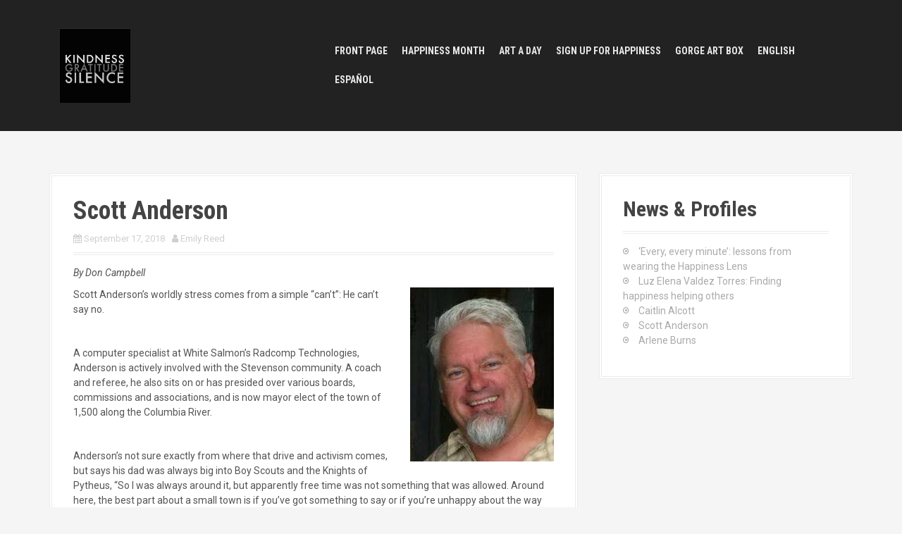

--- FILE ---
content_type: text/html; charset=UTF-8
request_url: http://www.gorgehappiness.org/en/2018/09/17/scott-anderson/
body_size: 10772
content:
<!DOCTYPE html>
<html lang="en-US">
<head>
<meta charset="UTF-8">
<meta name="viewport" content="width=device-width, initial-scale=1">
<link rel="profile" href="http://gmpg.org/xfn/11">


<title>Scott Anderson &#8211; Gorge Happiness Month</title>
<meta name='robots' content='max-image-preview:large' />
<link rel='dns-prefetch' href='//fonts.googleapis.com' />
<link rel="alternate" type="application/rss+xml" title="Gorge Happiness Month &raquo; Feed" href="http://www.gorgehappiness.org/en/feed/" />
<link rel="alternate" type="application/rss+xml" title="Gorge Happiness Month &raquo; Comments Feed" href="http://www.gorgehappiness.org/en/comments/feed/" />
<link rel="alternate" type="text/calendar" title="Gorge Happiness Month &raquo; iCal Feed" href="http://www.gorgehappiness.org/events/?ical=1" />
<link rel="alternate" title="oEmbed (JSON)" type="application/json+oembed" href="http://www.gorgehappiness.org/wp-json/oembed/1.0/embed?url=http%3A%2F%2Fwww.gorgehappiness.org%2Fen%2F2018%2F09%2F17%2Fscott-anderson%2F&#038;lang=en" />
<link rel="alternate" title="oEmbed (XML)" type="text/xml+oembed" href="http://www.gorgehappiness.org/wp-json/oembed/1.0/embed?url=http%3A%2F%2Fwww.gorgehappiness.org%2Fen%2F2018%2F09%2F17%2Fscott-anderson%2F&#038;format=xml&#038;lang=en" />
		<!-- This site uses the Google Analytics by ExactMetrics plugin v8.10.2 - Using Analytics tracking - https://www.exactmetrics.com/ -->
		<!-- Note: ExactMetrics is not currently configured on this site. The site owner needs to authenticate with Google Analytics in the ExactMetrics settings panel. -->
					<!-- No tracking code set -->
				<!-- / Google Analytics by ExactMetrics -->
		<style id='wp-img-auto-sizes-contain-inline-css' type='text/css'>
img:is([sizes=auto i],[sizes^="auto," i]){contain-intrinsic-size:3000px 1500px}
/*# sourceURL=wp-img-auto-sizes-contain-inline-css */
</style>
<link rel='stylesheet' id='moesia-bootstrap-css' href='http://www.gorgehappiness.org/wp-content/themes/moesia/css/bootstrap/bootstrap.min.css?ver=1' type='text/css' media='all' />
<style id='wp-emoji-styles-inline-css' type='text/css'>

	img.wp-smiley, img.emoji {
		display: inline !important;
		border: none !important;
		box-shadow: none !important;
		height: 1em !important;
		width: 1em !important;
		margin: 0 0.07em !important;
		vertical-align: -0.1em !important;
		background: none !important;
		padding: 0 !important;
	}
/*# sourceURL=wp-emoji-styles-inline-css */
</style>
<link rel='stylesheet' id='wp-block-library-css' href='http://www.gorgehappiness.org/wp-includes/css/dist/block-library/style.min.css?ver=6.9' type='text/css' media='all' />
<style id='global-styles-inline-css' type='text/css'>
:root{--wp--preset--aspect-ratio--square: 1;--wp--preset--aspect-ratio--4-3: 4/3;--wp--preset--aspect-ratio--3-4: 3/4;--wp--preset--aspect-ratio--3-2: 3/2;--wp--preset--aspect-ratio--2-3: 2/3;--wp--preset--aspect-ratio--16-9: 16/9;--wp--preset--aspect-ratio--9-16: 9/16;--wp--preset--color--black: #000000;--wp--preset--color--cyan-bluish-gray: #abb8c3;--wp--preset--color--white: #ffffff;--wp--preset--color--pale-pink: #f78da7;--wp--preset--color--vivid-red: #cf2e2e;--wp--preset--color--luminous-vivid-orange: #ff6900;--wp--preset--color--luminous-vivid-amber: #fcb900;--wp--preset--color--light-green-cyan: #7bdcb5;--wp--preset--color--vivid-green-cyan: #00d084;--wp--preset--color--pale-cyan-blue: #8ed1fc;--wp--preset--color--vivid-cyan-blue: #0693e3;--wp--preset--color--vivid-purple: #9b51e0;--wp--preset--gradient--vivid-cyan-blue-to-vivid-purple: linear-gradient(135deg,rgb(6,147,227) 0%,rgb(155,81,224) 100%);--wp--preset--gradient--light-green-cyan-to-vivid-green-cyan: linear-gradient(135deg,rgb(122,220,180) 0%,rgb(0,208,130) 100%);--wp--preset--gradient--luminous-vivid-amber-to-luminous-vivid-orange: linear-gradient(135deg,rgb(252,185,0) 0%,rgb(255,105,0) 100%);--wp--preset--gradient--luminous-vivid-orange-to-vivid-red: linear-gradient(135deg,rgb(255,105,0) 0%,rgb(207,46,46) 100%);--wp--preset--gradient--very-light-gray-to-cyan-bluish-gray: linear-gradient(135deg,rgb(238,238,238) 0%,rgb(169,184,195) 100%);--wp--preset--gradient--cool-to-warm-spectrum: linear-gradient(135deg,rgb(74,234,220) 0%,rgb(151,120,209) 20%,rgb(207,42,186) 40%,rgb(238,44,130) 60%,rgb(251,105,98) 80%,rgb(254,248,76) 100%);--wp--preset--gradient--blush-light-purple: linear-gradient(135deg,rgb(255,206,236) 0%,rgb(152,150,240) 100%);--wp--preset--gradient--blush-bordeaux: linear-gradient(135deg,rgb(254,205,165) 0%,rgb(254,45,45) 50%,rgb(107,0,62) 100%);--wp--preset--gradient--luminous-dusk: linear-gradient(135deg,rgb(255,203,112) 0%,rgb(199,81,192) 50%,rgb(65,88,208) 100%);--wp--preset--gradient--pale-ocean: linear-gradient(135deg,rgb(255,245,203) 0%,rgb(182,227,212) 50%,rgb(51,167,181) 100%);--wp--preset--gradient--electric-grass: linear-gradient(135deg,rgb(202,248,128) 0%,rgb(113,206,126) 100%);--wp--preset--gradient--midnight: linear-gradient(135deg,rgb(2,3,129) 0%,rgb(40,116,252) 100%);--wp--preset--font-size--small: 13px;--wp--preset--font-size--medium: 20px;--wp--preset--font-size--large: 36px;--wp--preset--font-size--x-large: 42px;--wp--preset--spacing--20: 0.44rem;--wp--preset--spacing--30: 0.67rem;--wp--preset--spacing--40: 1rem;--wp--preset--spacing--50: 1.5rem;--wp--preset--spacing--60: 2.25rem;--wp--preset--spacing--70: 3.38rem;--wp--preset--spacing--80: 5.06rem;--wp--preset--shadow--natural: 6px 6px 9px rgba(0, 0, 0, 0.2);--wp--preset--shadow--deep: 12px 12px 50px rgba(0, 0, 0, 0.4);--wp--preset--shadow--sharp: 6px 6px 0px rgba(0, 0, 0, 0.2);--wp--preset--shadow--outlined: 6px 6px 0px -3px rgb(255, 255, 255), 6px 6px rgb(0, 0, 0);--wp--preset--shadow--crisp: 6px 6px 0px rgb(0, 0, 0);}:where(.is-layout-flex){gap: 0.5em;}:where(.is-layout-grid){gap: 0.5em;}body .is-layout-flex{display: flex;}.is-layout-flex{flex-wrap: wrap;align-items: center;}.is-layout-flex > :is(*, div){margin: 0;}body .is-layout-grid{display: grid;}.is-layout-grid > :is(*, div){margin: 0;}:where(.wp-block-columns.is-layout-flex){gap: 2em;}:where(.wp-block-columns.is-layout-grid){gap: 2em;}:where(.wp-block-post-template.is-layout-flex){gap: 1.25em;}:where(.wp-block-post-template.is-layout-grid){gap: 1.25em;}.has-black-color{color: var(--wp--preset--color--black) !important;}.has-cyan-bluish-gray-color{color: var(--wp--preset--color--cyan-bluish-gray) !important;}.has-white-color{color: var(--wp--preset--color--white) !important;}.has-pale-pink-color{color: var(--wp--preset--color--pale-pink) !important;}.has-vivid-red-color{color: var(--wp--preset--color--vivid-red) !important;}.has-luminous-vivid-orange-color{color: var(--wp--preset--color--luminous-vivid-orange) !important;}.has-luminous-vivid-amber-color{color: var(--wp--preset--color--luminous-vivid-amber) !important;}.has-light-green-cyan-color{color: var(--wp--preset--color--light-green-cyan) !important;}.has-vivid-green-cyan-color{color: var(--wp--preset--color--vivid-green-cyan) !important;}.has-pale-cyan-blue-color{color: var(--wp--preset--color--pale-cyan-blue) !important;}.has-vivid-cyan-blue-color{color: var(--wp--preset--color--vivid-cyan-blue) !important;}.has-vivid-purple-color{color: var(--wp--preset--color--vivid-purple) !important;}.has-black-background-color{background-color: var(--wp--preset--color--black) !important;}.has-cyan-bluish-gray-background-color{background-color: var(--wp--preset--color--cyan-bluish-gray) !important;}.has-white-background-color{background-color: var(--wp--preset--color--white) !important;}.has-pale-pink-background-color{background-color: var(--wp--preset--color--pale-pink) !important;}.has-vivid-red-background-color{background-color: var(--wp--preset--color--vivid-red) !important;}.has-luminous-vivid-orange-background-color{background-color: var(--wp--preset--color--luminous-vivid-orange) !important;}.has-luminous-vivid-amber-background-color{background-color: var(--wp--preset--color--luminous-vivid-amber) !important;}.has-light-green-cyan-background-color{background-color: var(--wp--preset--color--light-green-cyan) !important;}.has-vivid-green-cyan-background-color{background-color: var(--wp--preset--color--vivid-green-cyan) !important;}.has-pale-cyan-blue-background-color{background-color: var(--wp--preset--color--pale-cyan-blue) !important;}.has-vivid-cyan-blue-background-color{background-color: var(--wp--preset--color--vivid-cyan-blue) !important;}.has-vivid-purple-background-color{background-color: var(--wp--preset--color--vivid-purple) !important;}.has-black-border-color{border-color: var(--wp--preset--color--black) !important;}.has-cyan-bluish-gray-border-color{border-color: var(--wp--preset--color--cyan-bluish-gray) !important;}.has-white-border-color{border-color: var(--wp--preset--color--white) !important;}.has-pale-pink-border-color{border-color: var(--wp--preset--color--pale-pink) !important;}.has-vivid-red-border-color{border-color: var(--wp--preset--color--vivid-red) !important;}.has-luminous-vivid-orange-border-color{border-color: var(--wp--preset--color--luminous-vivid-orange) !important;}.has-luminous-vivid-amber-border-color{border-color: var(--wp--preset--color--luminous-vivid-amber) !important;}.has-light-green-cyan-border-color{border-color: var(--wp--preset--color--light-green-cyan) !important;}.has-vivid-green-cyan-border-color{border-color: var(--wp--preset--color--vivid-green-cyan) !important;}.has-pale-cyan-blue-border-color{border-color: var(--wp--preset--color--pale-cyan-blue) !important;}.has-vivid-cyan-blue-border-color{border-color: var(--wp--preset--color--vivid-cyan-blue) !important;}.has-vivid-purple-border-color{border-color: var(--wp--preset--color--vivid-purple) !important;}.has-vivid-cyan-blue-to-vivid-purple-gradient-background{background: var(--wp--preset--gradient--vivid-cyan-blue-to-vivid-purple) !important;}.has-light-green-cyan-to-vivid-green-cyan-gradient-background{background: var(--wp--preset--gradient--light-green-cyan-to-vivid-green-cyan) !important;}.has-luminous-vivid-amber-to-luminous-vivid-orange-gradient-background{background: var(--wp--preset--gradient--luminous-vivid-amber-to-luminous-vivid-orange) !important;}.has-luminous-vivid-orange-to-vivid-red-gradient-background{background: var(--wp--preset--gradient--luminous-vivid-orange-to-vivid-red) !important;}.has-very-light-gray-to-cyan-bluish-gray-gradient-background{background: var(--wp--preset--gradient--very-light-gray-to-cyan-bluish-gray) !important;}.has-cool-to-warm-spectrum-gradient-background{background: var(--wp--preset--gradient--cool-to-warm-spectrum) !important;}.has-blush-light-purple-gradient-background{background: var(--wp--preset--gradient--blush-light-purple) !important;}.has-blush-bordeaux-gradient-background{background: var(--wp--preset--gradient--blush-bordeaux) !important;}.has-luminous-dusk-gradient-background{background: var(--wp--preset--gradient--luminous-dusk) !important;}.has-pale-ocean-gradient-background{background: var(--wp--preset--gradient--pale-ocean) !important;}.has-electric-grass-gradient-background{background: var(--wp--preset--gradient--electric-grass) !important;}.has-midnight-gradient-background{background: var(--wp--preset--gradient--midnight) !important;}.has-small-font-size{font-size: var(--wp--preset--font-size--small) !important;}.has-medium-font-size{font-size: var(--wp--preset--font-size--medium) !important;}.has-large-font-size{font-size: var(--wp--preset--font-size--large) !important;}.has-x-large-font-size{font-size: var(--wp--preset--font-size--x-large) !important;}
/*# sourceURL=global-styles-inline-css */
</style>

<style id='classic-theme-styles-inline-css' type='text/css'>
/*! This file is auto-generated */
.wp-block-button__link{color:#fff;background-color:#32373c;border-radius:9999px;box-shadow:none;text-decoration:none;padding:calc(.667em + 2px) calc(1.333em + 2px);font-size:1.125em}.wp-block-file__button{background:#32373c;color:#fff;text-decoration:none}
/*# sourceURL=/wp-includes/css/classic-themes.min.css */
</style>
<link rel='stylesheet' id='mc4wp-form-basic-css' href='http://www.gorgehappiness.org/wp-content/plugins/mailchimp-for-wp/assets/css/form-basic.css?ver=4.10.9' type='text/css' media='all' />
<link rel='stylesheet' id='moesia-style-css' href='http://www.gorgehappiness.org/wp-content/themes/moesia/style.css?ver=6.9' type='text/css' media='all' />
<style id='moesia-style-inline-css' type='text/css'>
.services-area { background-color:  !important; }
.services-area .widget-title { color: ; }
.services-area .widget-title:after { border-color: ; }
.service-icon { background-color: ; }
.service-title, .service-title a { color: ; }
.service-desc { color: ; }
.employees-area { background-color:  !important; }
.employees-area .widget-title { color: ; }
.employees-area .widget-title:after { border-color: ; }
.employee-name { color: ; }
.employee-position, .employee-social a { color: ; }
.employee-desc { color: ; }
.testimonials-area { background-color:  !important; }
.testimonials-area .widget-title { color: ; }
.testimonials-area .widget-title:after { border-color: ; }
.client-function { color: ; }
.client-name { color: ; }
.testimonial-body { background-color: ; }
.testimonial-body:after { border-top-color: ; }
.testimonial-body { color: ; }
.skills-area { background-color:  !important; }
.skills-area .widget-title { color: ; }
.skills-area .widget-title:after { border-color: ; }
.skill-bar div { background-color: ; }
.skills-desc, .skills-list { color: ; }
.facts-area { background-color:  !important; }
.facts-area .widget-title { color: ; }
.facts-area .widget-title:after { border-color: ; }
.fact { color: ; }
.fact-name { color: ; }
.clients-area { background-color:  !important; }
.clients-area .widget-title { color: ; }
.clients-area .widget-title:after { border-color: ; }
.slick-prev:before, .slick-next:before { color: ; }
.blockquote-area { background-color:  !important; }
.blockquote-area .widget-title { color: ; }
.blockquote-area .widget-title:after { border-color: ; }
.blockquote-area blockquote:before { color: ; }
.blockquote-area blockquote { color: ; }
.social-area { background-color:  !important; }
.social-area .widget-title { color: ; }
.social-area .widget-title:after { border-color: ; }
.social-area a:before { color: ; }
.projects-area { background-color:  !important; }
.projects-area .widget-title { color: ; }
.projects-area .widget-title:after { border-color: ; }
.project-image { background-color: ; }
.link-icon, .pp-icon { color: ; }
.latest-news-area { background-color:  !important; }
.latest-news-area .widget-title { color: ; }
.latest-news-area .widget-title:after { border-color: ; }
.latest-news-area .entry-title a { color: ; }
.blog-post { color: ; }
.all-news { color: ; border-color: ; }
.action-area { background-color: ; }
.action-area .widget-title { color: #f2f2f2; }
.action-area .widget-title:after { border-color: ; }
.action-text { color: #e5e5e5; }
.call-to-action { background-color: ; }
.call-to-action { box-shadow: 0 5px 0 #c2503d; }
.welcome-title { color: ; }
.welcome-desc { color: #ffffff; }
.welcome-button { background-color: ; }
.welcome-button { box-shadow: 0 5px 0 #C2503D; }
.welcome-button:active { box-shadow: 0 2px 0 #C2503D; }
.post-navigation .nav-previous, .post-navigation .nav-next, .paging-navigation .nav-previous, .paging-navigation .nav-next, .comment-respond input[type="submit"] { background-color: ; }
.main-navigation a:hover, .entry-title a:hover, .entry-meta a:hover, .entry-footer a:hover, .social-widget li a::before, .author-social a, .widget a:hover, blockquote:before { color: ; }
.panel.widget .widget-title:after, .so-panel.widget .widget-title:after { border-color: ; }
::selection { background-color: ; }
::-moz-selection { background-color: ; }
.site-title a { color: ; }
.site-description { color: #f2f2f2; }
.entry-title, .entry-title a { color: ; }
body { color: #545454; }
.top-bar { background-color: ; }
.main-navigation a { color: ; }
.footer-widget-area, .site-footer { background-color: ; }
@media only screen and (min-width: 1025px) { .has-banner,.has-banner::after { max-height:1440px; } }
@media only screen and (min-width: 1199px) { .has-banner,.has-banner::after { max-height:1440px; } }
@media only screen and (min-width: 991px) { .welcome-info { top:100px; } }
@media only screen and (min-width: 1199px) { .welcome-info { top:100px; } }

/*# sourceURL=moesia-style-inline-css */
</style>
<link rel='stylesheet' id='moesia-roboto-condensed-css' href='//fonts.googleapis.com/css?family=Roboto+Condensed%3A700&#038;ver=6.9' type='text/css' media='all' />
<link rel='stylesheet' id='moesia-roboto-css' href='//fonts.googleapis.com/css?family=Roboto%3A400%2C400italic%2C700%2C700italic&#038;ver=6.9' type='text/css' media='all' />
<link rel='stylesheet' id='moesia-font-awesome-css' href='http://www.gorgehappiness.org/wp-content/themes/moesia/fonts/font-awesome.min.css?ver=6.9' type='text/css' media='all' />
<link rel='stylesheet' id='moesia-animations-css' href='http://www.gorgehappiness.org/wp-content/themes/moesia/css/animate/animate.min.css?ver=6.9' type='text/css' media='all' />
<script type="text/javascript" src="http://www.gorgehappiness.org/wp-includes/js/jquery/jquery.min.js?ver=3.7.1" id="jquery-core-js"></script>
<script type="text/javascript" src="http://www.gorgehappiness.org/wp-includes/js/jquery/jquery-migrate.min.js?ver=3.4.1" id="jquery-migrate-js"></script>
<script type="text/javascript" src="http://www.gorgehappiness.org/wp-content/themes/moesia/js/waypoints.min.js?ver=1" id="moesia-waypoints-js"></script>
<script type="text/javascript" src="http://www.gorgehappiness.org/wp-content/themes/moesia/js/wow.min.js?ver=1" id="moesia-wow-js"></script>
<script type="text/javascript" src="http://www.gorgehappiness.org/wp-content/themes/moesia/js/wow-init.js?ver=1" id="moesia-wow-init-js"></script>
<script type="text/javascript" src="http://www.gorgehappiness.org/wp-content/themes/moesia/js/jquery.sticky.js?ver=1" id="moesia-sticky-js"></script>
<script type="text/javascript" src="http://www.gorgehappiness.org/wp-content/themes/moesia/js/scripts.js?ver=1" id="moesia-scripts-js"></script>
<script type="text/javascript" src="http://www.gorgehappiness.org/wp-content/themes/moesia/js/jquery.fitvids.js?ver=1" id="moesia-fitvids-js"></script>
<link rel="https://api.w.org/" href="http://www.gorgehappiness.org/wp-json/" /><link rel="alternate" title="JSON" type="application/json" href="http://www.gorgehappiness.org/wp-json/wp/v2/posts/3258" /><link rel="EditURI" type="application/rsd+xml" title="RSD" href="http://www.gorgehappiness.org/xmlrpc.php?rsd" />
<meta name="generator" content="WordPress 6.9" />
<link rel="canonical" href="http://www.gorgehappiness.org/en/2018/09/17/scott-anderson/" />
<link rel='shortlink' href='http://www.gorgehappiness.org/?p=3258' />
<!-- Metadata generated with the Open Graph Protocol Framework plugin 2.0.0 - https://wordpress.org/plugins/open-graph-protocol-framework/ - https://www.itthinx.com/plugins/open-graph-protocol/ --><meta property="og:title" content="Scott Anderson" />
<meta property="og:locale" content="en_US" />
<meta property="og:type" content="article" />
<meta property="og:image" content="http://www.gorgehappiness.org/wp-content/uploads/2018/09/download.jpeg" />
<meta property="og:image:url" content="http://www.gorgehappiness.org/wp-content/uploads/2018/09/download.jpeg" />
<meta property="og:image:secure_url" content="https://www.gorgehappiness.org/wp-content/uploads/2018/09/download.jpeg" />
<meta property="og:image:width" content="204" />
<meta property="og:image:height" content="247" />
<meta property="og:url" content="http://www.gorgehappiness.org/en/2018/09/17/scott-anderson/" />
<meta property="og:site_name" content="Gorge Happiness Month" />
<meta property="og:description" content="By Don Campbell Scott Anderson’s worldly stress comes from a simple “can’t”: He can’t say no. &nbsp; A computer specialist at White Salmon’s Radcomp Technologies, Anderson is actively involved with &hellip;" />
<meta name="tec-api-version" content="v1"><meta name="tec-api-origin" content="http://www.gorgehappiness.org"><link rel="alternate" href="http://www.gorgehappiness.org/wp-json/tribe/events/v1/" /><!--[if lt IE 9]>
<script src="http://www.gorgehappiness.org/wp-content/themes/moesia/js/html5shiv.js"></script>
<![endif]-->
			<style type="text/css">
				@media only screen and (min-width: 1025px) {	
					.has-banner:after {
					    					    	background-image: url(http://www.gorgehappiness.org/wp-content/uploads/2014/07/cropped-108488.jpg);
					    					}
				}		
			</style>
	<link rel="icon" href="http://www.gorgehappiness.org/wp-content/uploads/2019/07/cropped-Slide6-32x32.png" sizes="32x32" />
<link rel="icon" href="http://www.gorgehappiness.org/wp-content/uploads/2019/07/cropped-Slide6-192x192.png" sizes="192x192" />
<link rel="apple-touch-icon" href="http://www.gorgehappiness.org/wp-content/uploads/2019/07/cropped-Slide6-180x180.png" />
<meta name="msapplication-TileImage" content="http://www.gorgehappiness.org/wp-content/uploads/2019/07/cropped-Slide6-270x270.png" />
</head>

<body class="wp-singular post-template-default single single-post postid-3258 single-format-standard wp-theme-moesia tribe-no-js group-blog">

<div id="page" class="hfeed site">
	<a class="skip-link screen-reader-text" href="#content">Skip to content</a>

								<header id="masthead" class="site-header" role="banner">
											</header><!-- #masthead -->
		<div class="top-bar">
			<div class="container">
				<div class="site-branding col-md-4"><a href="http://www.gorgehappiness.org/en/front-page/" title="Gorge Happiness Month"><img class="site-logo" src="http://www.gorgehappiness.org/wp-content/uploads/2019/07/Screen-Shot-2019-07-23-at-1.44.08-PM.png" alt="Gorge Happiness Month" /></a></div><button class="menu-toggle btn"><i class="fa fa-bars"></i></button>
				<nav id="site-navigation" class="main-navigation col-md-8" role="navigation"><div class="menu-all-pages-container"><ul id="menu-all-pages" class="menu"><li id="menu-item-2540" class="menu-item menu-item-type-post_type menu-item-object-page menu-item-home menu-item-2540"><a href="http://www.gorgehappiness.org/en/front-page/">Front Page</a></li>
<li id="menu-item-3886" class="menu-item menu-item-type-post_type menu-item-object-page menu-item-has-children menu-item-3886"><a href="http://www.gorgehappiness.org/en/happiness-month/">Happiness Month</a>
<ul class="sub-menu">
	<li id="menu-item-3596" class="menu-item menu-item-type-post_type menu-item-object-page menu-item-3596"><a href="http://www.gorgehappiness.org/en/businesses-orgs/">Businesses &#038; Orgs</a></li>
	<li id="menu-item-3887" class="menu-item menu-item-type-post_type menu-item-object-page menu-item-3887"><a href="http://www.gorgehappiness.org/en/start-or-join-a-group/">Start or Join A Group</a></li>
</ul>
</li>
<li id="menu-item-3692" class="menu-item menu-item-type-post_type menu-item-object-page menu-item-has-children menu-item-3692"><a href="http://www.gorgehappiness.org/en/art-a-day/">Art A Day</a>
<ul class="sub-menu">
	<li id="menu-item-3788" class="menu-item menu-item-type-post_type menu-item-object-page menu-item-3788"><a href="http://www.gorgehappiness.org/en/art-a-day-events/">Art A Day Events</a></li>
	<li id="menu-item-3789" class="menu-item menu-item-type-post_type menu-item-object-page menu-item-3789"><a href="http://www.gorgehappiness.org/en/teacher-resources/">Teacher &amp; Parent Resources</a></li>
</ul>
</li>
<li id="menu-item-3340" class="menu-item menu-item-type-post_type menu-item-object-page menu-item-3340"><a href="http://www.gorgehappiness.org/en/sign-up-for-happiness/">Sign Up for Happiness</a></li>
<li id="menu-item-3708" class="menu-item menu-item-type-post_type menu-item-object-page menu-item-3708"><a href="http://www.gorgehappiness.org/en/gorge-art-box/">Gorge Art Box</a></li>
<li id="menu-item-2733-en" class="lang-item lang-item-11 lang-item-en current-lang lang-item-first menu-item menu-item-type-custom menu-item-object-custom menu-item-2733-en"><a href="http://www.gorgehappiness.org/en/2018/09/17/scott-anderson/" hreflang="en-US" lang="en-US">English</a></li>
<li id="menu-item-2733-es" class="lang-item lang-item-14 lang-item-es no-translation menu-item menu-item-type-custom menu-item-object-custom menu-item-2733-es"><a href="http://www.gorgehappiness.org/es/front-page-2/" hreflang="es-MX" lang="es-MX">Español</a></li>
</ul></div></nav></div></div>
						<div id="content" class="site-content clearfix container">
		
	<div id="primary" class="content-area">
		<main id="main" class="site-main" role="main">

		
							
<article id="post-3258" class="post-3258 post type-post status-publish format-standard has-post-thumbnail hentry category-articles">

	
	<header class="entry-header">
		<h1 class="entry-title">Scott Anderson</h1>
		<div class="entry-meta">
			<span class="posted-on"><i class="fa fa-calendar"></i> <a href="http://www.gorgehappiness.org/en/2018/09/17/scott-anderson/" rel="bookmark"><time class="entry-date published" datetime="2018-09-17T13:46:17-07:00">September 17, 2018</time><time class="updated" datetime="2018-09-17T14:06:11-07:00">September 17, 2018</time></a></span><span class="byline"><i class="fa fa-user"></i> <span class="author vcard"><a class="url fn n" href="http://www.gorgehappiness.org/en/author/emily_reed/">Emily Reed</a></span></span>		</div><!-- .entry-meta -->
	</header><!-- .entry-header -->

	<div class="entry-content">
		<p><em>By Don Campbell </em></p>
<p><img decoding="async" class="alignright size-full wp-image-3259" src="http://www.gorgehappiness.org/wp-content/uploads/2018/09/download.jpeg" alt="" width="204" height="247" srcset="http://www.gorgehappiness.org/wp-content/uploads/2018/09/download.jpeg 204w, http://www.gorgehappiness.org/wp-content/uploads/2018/09/download-150x182.jpeg 150w, http://www.gorgehappiness.org/wp-content/uploads/2018/09/download-100x121.jpeg 100w" sizes="(max-width: 204px) 100vw, 204px" />Scott Anderson’s worldly stress comes from a simple “can’t”: He can’t say no.</p>
<p>&nbsp;</p>
<p>A computer specialist at White Salmon’s Radcomp Technologies, Anderson is actively involved with the Stevenson community. A coach and referee, he also sits on or has presided over various boards, commissions and associations, and is now mayor elect of the town of 1,500 along the Columbia River.</p>
<p>&nbsp;</p>
<p>Anderson’s not sure exactly from where that drive and activism comes, but says his dad was always big into Boy Scouts and the Knights of Pytheus, “So I was always around it, but apparently free time was not something that was allowed. Around here, the best part about a small town is if you’ve got something to say or if you’re unhappy about the way things are going, it’s as easy as getting off the couch, walking out the door and doing something about it. That’s the mentality I’m embracing.”</p>
<p>&nbsp;</p>
<p>Staying busy doesn’t necessarily equate to happiness, Anderson offered, but he embraced Gorge Happiness Month because his work life is face-paced, and participating gave him a chance to be mindful of all he does.</p>
<p>&nbsp;</p>
<p>Anderson’s touch point with the month-long celebration was Happiness coordinator Emily Reed, who had reached out to the editor of the Skamania County Pioneer in search of participants, and Anderson – who’s well known in the community – was recommended.</p>
<p>&nbsp;</p>
<p>His participation over the 31 days actually reinforced many of the things he was already doing in his life. “Wrapping your head around taking a moment of silence,” he said, “and embracing happiness is an interesting concept. And helping strangers is something I do all the time and can make a big difference in the community.”</p>
<p>&nbsp;</p>
<p>It took him a while to get to the website and the program, but says it’s been fruitful to “take charge of your happiness,” he said. “Focusing on happiness, the task at hand, like the website said, is 40 percent that you can control. And it’s good to remind yourself of that. It’s very helpful.”</p>
<p>&nbsp;</p>
<p>He’s been less diligent than he thought he’d be at the beginning of the month about recording his results, and surmised it might be awkward to come up with an act of kindness of everyday. “To say ‘I’ll do this thing,’ then seek out the opportunity that normally just falls in line day to day, is not as easy as it sounds initially. But you look back over the month and realize and identify those moments weren’t necessarily on the calendar.”</p>
<p>&nbsp;</p>
<p>Remembering to observe moments of silence, he said, was “probably the hardest part. My work environment is pretty fast faced. I multi-task to do more things at one time, so to take a moment of silence and also to mix in other things from the Happiness website, like the really cool one that suggested ‘What do you hear right now?’ was great.”</p>
<p>&nbsp;</p>
<p>Anderson appreciated the opportunity to participate for the month. “It shapes the way you think,” he said. “Taking a moment to reflect is a great thing, and works to real effect.”</p>
			</div><!-- .entry-content -->

	<footer class="entry-footer">
		<span><i class="fa fa-folder"></i> <a href="http://www.gorgehappiness.org/en/category/articles/" rel="category tag">Articles</a></span><span><i class="fa fa-link"></i><a href="http://www.gorgehappiness.org/en/2018/09/17/scott-anderson/" rel="bookmark"> permalink</a></span>
			</footer><!-- .entry-footer -->
</article><!-- #post-## -->
				

						

				<nav class="navigation post-navigation clearfix" role="navigation">
		<h1 class="screen-reader-text">Post navigation</h1>
		<div class="nav-links">
			<div class="nav-previous"><a href="http://www.gorgehappiness.org/en/2018/09/17/arlene-burns/" rel="prev"><span class="meta-nav">&larr;</span>&nbsp;Arlene Burns</a></div><div class="nav-next"><a href="http://www.gorgehappiness.org/en/2018/09/17/caitlin-alcott/" rel="next">Caitlin Alcott&nbsp;<span class="meta-nav">&rarr;</span></a></div>		</div><!-- .nav-links -->
	</nav><!-- .navigation -->
	
			
		
		</main><!-- #main -->
	</div><!-- #primary -->


<div id="secondary" class="widget-area" role="complementary">
	
		<aside id="recent-posts-2" class="widget widget_recent_entries">
		<h2 class="widget-title">News &#038; Profiles</h2>
		<ul>
											<li>
					<a href="http://www.gorgehappiness.org/en/2019/11/28/every-every-minute-lessons-from-wearing-the-happiness-lens/">‘Every, every minute’: lessons from wearing the Happiness Lens</a>
									</li>
											<li>
					<a href="http://www.gorgehappiness.org/en/2018/09/17/luz-elena-valdez-torres-finding-happiness-helping-others/">Luz Elena Valdez Torres: Finding happiness helping others</a>
									</li>
											<li>
					<a href="http://www.gorgehappiness.org/en/2018/09/17/caitlin-alcott/">Caitlin Alcott</a>
									</li>
											<li>
					<a href="http://www.gorgehappiness.org/en/2018/09/17/scott-anderson/" aria-current="page">Scott Anderson</a>
									</li>
											<li>
					<a href="http://www.gorgehappiness.org/en/2018/09/17/arlene-burns/">Arlene Burns</a>
									</li>
					</ul>

		</aside></div><!-- #secondary -->

		</div><!-- #content -->
		
				
	<div id="sidebar-footer" class="footer-widget-area clearfix" role="complementary">
		<div class="container">
										<div class="sidebar-column col-md-4 col-sm-4"> <aside id="moesia_contact_info-2" class="widget moesia_contact_info_widget"><h3 class="widget-title">Contact Us</h3><div class="contact-phone"><span><i class="fa fa-phone"></i>Phone: </span>503 360 3532</div><div class="contact-email"><span><i class="fa fa-envelope"></i>Email: </span><a href="mailto:emily.reed@gorgehappiness.org">emily.reed@gorgehappiness.org</a></div></aside><aside id="nav_menu-2" class="widget widget_nav_menu">		<div class="social-widget clearfix">
			<div class="menu-social-container"><ul id="menu-social" class="menu clearfix"><li id="menu-item-2467" class="menu-item menu-item-type-custom menu-item-object-custom menu-item-2467"><a href="https://www.facebook.com/groups/gorgehappiness/"><span class="screen-reader-text">Facebook</span></a></li>
<li id="menu-item-2493" class="menu-item menu-item-type-custom menu-item-object-custom menu-item-2493"><a href="https://www.youtube.com/channel/UCQb_KT7nbXMCHg-mTEYqUGA"><span class="screen-reader-text">Youtube</span></a></li>
<li id="menu-item-2494" class="menu-item menu-item-type-custom menu-item-object-custom menu-item-2494"><a href="http://instagram.com/gorgehappiness"><span class="screen-reader-text">Instagram</span></a></li>
</ul></div>		</div>
		
		</aside> </div> 				<div class="sidebar-column col-md-4 col-sm-4"> <aside id="text-3" class="widget widget_text"><h3 class="widget-title">About Gorge Happiness Month</h3>			<div class="textwidget"><p>Happiness is made up of a number of different actions that build over time. These acts of kindness, gratitudes and moments of silence also work to build stronger connections in our community. But it doesn&#8217;t just magically happen. It takes effort. So we take a month each year to focus on building the habits. Together so it&#8217;s easier.</p>
</div>
		</aside> </div> 				<div class="sidebar-column col-md-4 col-sm-4"> <aside id="text-4" class="widget widget_text"><h3 class="widget-title">To Do Today</h3>			<div class="textwidget"><p>Wage Kindness</p>
</div>
		</aside><aside id="text-5" class="widget widget_text"><h3 class="widget-title">And Don&#8217;t Forget</h3>			<div class="textwidget"><p>We are in this together</p>
</div>
		</aside> </div> 		</div>	
	</div>	
	<footer id="colophon" class="site-footer" role="contentinfo">
				<div class="site-info container">
			<a href="//wordpress.org/">Proudly powered by WordPress</a>
			<span class="sep"> | </span>
			Theme: <a href="//athemes.com/theme/moesia" rel="nofollow">Moesia</a> by aThemes		</div><!-- .site-info -->
			</footer><!-- #colophon -->
	</div><!-- #page -->

<script type="speculationrules">
{"prefetch":[{"source":"document","where":{"and":[{"href_matches":"/*"},{"not":{"href_matches":["/wp-*.php","/wp-admin/*","/wp-content/uploads/*","/wp-content/*","/wp-content/plugins/*","/wp-content/themes/moesia/*","/*\\?(.+)"]}},{"not":{"selector_matches":"a[rel~=\"nofollow\"]"}},{"not":{"selector_matches":".no-prefetch, .no-prefetch a"}}]},"eagerness":"conservative"}]}
</script>
		<script>
		( function ( body ) {
			'use strict';
			body.className = body.className.replace( /\btribe-no-js\b/, 'tribe-js' );
		} )( document.body );
		</script>
		<script> /* <![CDATA[ */var tribe_l10n_datatables = {"aria":{"sort_ascending":": activate to sort column ascending","sort_descending":": activate to sort column descending"},"length_menu":"Show _MENU_ entries","empty_table":"No data available in table","info":"Showing _START_ to _END_ of _TOTAL_ entries","info_empty":"Showing 0 to 0 of 0 entries","info_filtered":"(filtered from _MAX_ total entries)","zero_records":"No matching records found","search":"Search:","all_selected_text":"All items on this page were selected. ","select_all_link":"Select all pages","clear_selection":"Clear Selection.","pagination":{"all":"All","next":"Next","previous":"Previous"},"select":{"rows":{"0":"","_":": Selected %d rows","1":": Selected 1 row"}},"datepicker":{"dayNames":["Sunday","Monday","Tuesday","Wednesday","Thursday","Friday","Saturday"],"dayNamesShort":["Sun","Mon","Tue","Wed","Thu","Fri","Sat"],"dayNamesMin":["S","M","T","W","T","F","S"],"monthNames":["January","February","March","April","May","June","July","August","September","October","November","December"],"monthNamesShort":["January","February","March","April","May","June","July","August","September","October","November","December"],"monthNamesMin":["Jan","Feb","Mar","Apr","May","Jun","Jul","Aug","Sep","Oct","Nov","Dec"],"nextText":"Next","prevText":"Prev","currentText":"Today","closeText":"Done","today":"Today","clear":"Clear"}};/* ]]> */ </script><script type="text/javascript" src="http://www.gorgehappiness.org/wp-content/plugins/the-events-calendar/common/build/js/user-agent.js?ver=da75d0bdea6dde3898df" id="tec-user-agent-js"></script>
<script type="text/javascript" src="http://www.gorgehappiness.org/wp-content/themes/moesia/js/navigation.js?ver=20120206" id="moesia-navigation-js"></script>
<script type="text/javascript" src="http://www.gorgehappiness.org/wp-content/themes/moesia/js/skip-link-focus-fix.js?ver=20130115" id="moesia-skip-link-focus-fix-js"></script>
<script id="wp-emoji-settings" type="application/json">
{"baseUrl":"https://s.w.org/images/core/emoji/17.0.2/72x72/","ext":".png","svgUrl":"https://s.w.org/images/core/emoji/17.0.2/svg/","svgExt":".svg","source":{"concatemoji":"http://www.gorgehappiness.org/wp-includes/js/wp-emoji-release.min.js?ver=6.9"}}
</script>
<script type="module">
/* <![CDATA[ */
/*! This file is auto-generated */
const a=JSON.parse(document.getElementById("wp-emoji-settings").textContent),o=(window._wpemojiSettings=a,"wpEmojiSettingsSupports"),s=["flag","emoji"];function i(e){try{var t={supportTests:e,timestamp:(new Date).valueOf()};sessionStorage.setItem(o,JSON.stringify(t))}catch(e){}}function c(e,t,n){e.clearRect(0,0,e.canvas.width,e.canvas.height),e.fillText(t,0,0);t=new Uint32Array(e.getImageData(0,0,e.canvas.width,e.canvas.height).data);e.clearRect(0,0,e.canvas.width,e.canvas.height),e.fillText(n,0,0);const a=new Uint32Array(e.getImageData(0,0,e.canvas.width,e.canvas.height).data);return t.every((e,t)=>e===a[t])}function p(e,t){e.clearRect(0,0,e.canvas.width,e.canvas.height),e.fillText(t,0,0);var n=e.getImageData(16,16,1,1);for(let e=0;e<n.data.length;e++)if(0!==n.data[e])return!1;return!0}function u(e,t,n,a){switch(t){case"flag":return n(e,"\ud83c\udff3\ufe0f\u200d\u26a7\ufe0f","\ud83c\udff3\ufe0f\u200b\u26a7\ufe0f")?!1:!n(e,"\ud83c\udde8\ud83c\uddf6","\ud83c\udde8\u200b\ud83c\uddf6")&&!n(e,"\ud83c\udff4\udb40\udc67\udb40\udc62\udb40\udc65\udb40\udc6e\udb40\udc67\udb40\udc7f","\ud83c\udff4\u200b\udb40\udc67\u200b\udb40\udc62\u200b\udb40\udc65\u200b\udb40\udc6e\u200b\udb40\udc67\u200b\udb40\udc7f");case"emoji":return!a(e,"\ud83e\u1fac8")}return!1}function f(e,t,n,a){let r;const o=(r="undefined"!=typeof WorkerGlobalScope&&self instanceof WorkerGlobalScope?new OffscreenCanvas(300,150):document.createElement("canvas")).getContext("2d",{willReadFrequently:!0}),s=(o.textBaseline="top",o.font="600 32px Arial",{});return e.forEach(e=>{s[e]=t(o,e,n,a)}),s}function r(e){var t=document.createElement("script");t.src=e,t.defer=!0,document.head.appendChild(t)}a.supports={everything:!0,everythingExceptFlag:!0},new Promise(t=>{let n=function(){try{var e=JSON.parse(sessionStorage.getItem(o));if("object"==typeof e&&"number"==typeof e.timestamp&&(new Date).valueOf()<e.timestamp+604800&&"object"==typeof e.supportTests)return e.supportTests}catch(e){}return null}();if(!n){if("undefined"!=typeof Worker&&"undefined"!=typeof OffscreenCanvas&&"undefined"!=typeof URL&&URL.createObjectURL&&"undefined"!=typeof Blob)try{var e="postMessage("+f.toString()+"("+[JSON.stringify(s),u.toString(),c.toString(),p.toString()].join(",")+"));",a=new Blob([e],{type:"text/javascript"});const r=new Worker(URL.createObjectURL(a),{name:"wpTestEmojiSupports"});return void(r.onmessage=e=>{i(n=e.data),r.terminate(),t(n)})}catch(e){}i(n=f(s,u,c,p))}t(n)}).then(e=>{for(const n in e)a.supports[n]=e[n],a.supports.everything=a.supports.everything&&a.supports[n],"flag"!==n&&(a.supports.everythingExceptFlag=a.supports.everythingExceptFlag&&a.supports[n]);var t;a.supports.everythingExceptFlag=a.supports.everythingExceptFlag&&!a.supports.flag,a.supports.everything||((t=a.source||{}).concatemoji?r(t.concatemoji):t.wpemoji&&t.twemoji&&(r(t.twemoji),r(t.wpemoji)))});
//# sourceURL=http://www.gorgehappiness.org/wp-includes/js/wp-emoji-loader.min.js
/* ]]> */
</script>

</body>
</html>


--- FILE ---
content_type: text/css
request_url: http://www.gorgehappiness.org/wp-content/themes/moesia/style.css?ver=6.9
body_size: 9125
content:
/*
Theme Name: Moesia
Theme URI: https://athemes.com/theme/moesia/
Author: aThemes
Author URI: https://athemes.com
Description: Moesia is the business theme you need in order to build your presence on the Internet. Choose from eleven predefined blocks and build the homepage that best suits your company. Each of the homepage blocks can have a parallax background image and its own set of colors. Moesia also features a selection of Google Fonts, two types of layouts for the blog page, cool animations and effects, a parallax header and much more.
Version: 1.53
Tested up to: 5.4
Requires PHP: 5.6
License: GNU General Public License v2 or later
License URI: https://www.gnu.org/licenses/gpl-2.0.html
Text Domain: moesia
Domain Path: /languages/
Tags: two-columns, three-columns, right-sidebar, custom-colors, custom-background, custom-header, custom-menu, featured-images, sticky-post, theme-options, threaded-comments, translation-ready


This theme, like WordPress, is licensed under the GPL.
Use it to make something cool, have fun, and share what you've learned with others.

Moesia is based on Underscores http://underscores.me/, (C) 2012-2014 Automattic, Inc.


--------------------------------------------------------------*/

body {
	font-family: 'Roboto', sans-serif;
	color: #aaa;
	background-color: #f5f5f5;
	line-height: 1.5;
	word-break: break-word;
	-webkit-font-smoothing: antialiased;
}
#page {
	visibility: hidden;
	-webkit-animation: fadein 1s;
	animation: fadein 1s;
}
@-webkit-keyframes fadein
{
	from {opacity: 0;}
	to {opacity: 1;}
}
@keyframes fadein
{
	from {opacity: 0;}
	to {opacity: 1;}
}
h1,
h2,
h3,
h4,
h5,
h6 {
	font-family: 'Roboto Condensed', sans-serif;
	color: #444;
	font-weight: 700;
}
blockquote {
	border: 0;
}
blockquote:before{
	float: left;
	margin-right: 10px;
	font-family: FontAwesome;
	font-size: 30px;
	line-height: 1;
	content: '\f10d';
	color: #ff6b53;
}
cite {
	font-style: italic;
	padding: 0 20px;
}
.nicescroll-rails {
	z-index: 9999 !important;
}
code {
	white-space: pre-wrap;
}
::selection {
	background-color: #ff6b53;
	color: #fff;
}
input,
textarea {
	padding: 15px;
	max-width: 100%;
	border: 2px solid #444;
}
button,
html input[type="button"],
input[type="reset"],
input[type="submit"] {
    background-color: #ff6b53;
    padding: 10px 20px;
    font-family: 'Roboto Condensed', sans-serif;
    font-size: 16px;
    text-transform: uppercase;
    color: #fff;
    box-shadow: 0 5px 0 #C2503D;
    border-radius: 5px;
    font-weight: 700;
    border: 0;
}
/* Tables - extracted from Bootstrap and changed so it applies by default */
table {
	width: 100%;
	margin-bottom: 20px;
	border: 1px solid #dddddd;
}
th {
	background-color: #F8F8F8;
}
table > thead > tr > th,
table > tbody > tr > th,
table > tfoot > tr > th,
table > thead > tr > td,
table > tbody > tr > td,
table > tfoot > tr > td {
  padding: 8px;
  line-height: 1.42857143;
  vertical-align: top;
}
table > thead > tr > th,
table > tbody > tr > th,
table > tfoot > tr > th,
table > thead > tr > td,
table > tbody > tr > td,
table > tfoot > tr > td {
  border: 1px solid #dddddd;
}
/*--------------------------------------------------------------
Menus
--------------------------------------------------------------*/
.main-navigation {
	display: block;
	float: left;
}
.main-navigation ul {
	list-style: none;
	margin: 0;
	padding-left: 0;
	float: right;
}
.main-navigation li {
	float: left;
	position: relative;
	padding: 10px;
	text-transform: uppercase;
	font-family: 'Roboto Condensed', sans-serif;
}
.main-navigation a {
	display: block;
	text-decoration: none;
	color: #fff;
	-webkit-transition: color 0.3s;
	transition: color 0.3s;
}
.main-navigation a:hover {
	color: #ff6b53;
}
.main-navigation ul ul {
	box-shadow: 0 3px 3px rgba(0, 0, 0, 0.2);
	float: left;
	position: absolute;
	top: 100%;
	left: -999em;
	z-index: 99999;
	background-color: #fff;
}
.main-navigation ul ul ul {
	left: -999em;
	top: 0;
}
.main-navigation ul ul a {
	width: 200px;
	color: #aaa;
}
.main-navigation ul ul li {
	padding: 5px;
	text-transform: none;
	font-family: 'Roboto', sans-serif;
	font-size: 13px;
	border-bottom: 1px solid #ebebeb;
}
.main-navigation li:hover > a {
}
.main-navigation ul ul :hover > a {
}
.main-navigation ul ul a:hover {
}
.main-navigation ul li:hover > ul {
	left: auto;
}
.main-navigation ul ul li:hover > ul {
	left: 100%;
}
.main-navigation .current_page_item a,
.main-navigation .current-menu-item a {
}
/* Icons */
.main-navigation li::before {
	font-family: Fontawesome;
	color: #fff;
	float: left;
	margin-right: 5px;
	font-size: 20px;
	line-height: 1;
	font-weight: 400;
}
.main-navigation ul ul li::before {
	color: #aaa;
}
.main-navigation a {
	float: left;
}
.main-navigation ul ul a {
	float: none;
}
@media only screen and (max-width: 991px) {
	.main-navigation a {
		float: none;
	}
	.main-navigation li::before {
		content: '';
	}
}
/* Search */
.nav-search-box {
	display: none;
	position: fixed;
	top: 0;
	left: 0;
	height: 100%;
	width: 100%;
	background-color: rgba(0,0,0,0.9);
	z-index: 999;
}
.search-visible {
	display: block;
}
.nav-search-box .search-wrapper {
	position: relative;
	top: 50%;
	display: table;
	margin: 0 auto;
}
.nav-search {
	display: block;
	position: absolute;
	right: 8px;
	bottom: 8px;
	z-index: 9;
}
.nav-deco {
	position: absolute;
	right: 0;
	bottom: 0;	
	width: 0; 
	height: 0; 
	border-top: 50px solid transparent; 
	border-right: 50px solid #000; 
}
.nav-search .fa {
	color: #fff;
	cursor: pointer;
}
.search-submit {
	font-family: Fontawesome !important;
	vertical-align: top;
	height: 50px;
}
.search-close {
	display: none;
	height: 22px;
	width: 22px;
	border-radius: 50%;
	border: 1px solid #fff;
	position: relative;
	top: -40px;
	color: #fff;
	text-align: center;
	cursor: pointer;
}
.nav-search-box .search-close {
	display: inline-block;
}
/*--------------------------------------------------------------
Post and page navigation
--------------------------------------------------------------*/
.post-navigation,
.paging-navigation {
	margin-bottom: 60px;
}
.post-navigation .nav-previous,
.post-navigation .nav-next,
.paging-navigation .nav-previous,
.paging-navigation .nav-next {
	max-width: 50%;
	padding: 15px;
	background-color: #ff6b53;
	font-weight: 700;
	text-transform: uppercase;
	font-family: 'Roboto Condensed', sans-serif;
	box-shadow: 0 0 1px #adadad;
	-webkit-transition: background-color 0.4s;
	transition: background-color 0.4s;
}
.comment-navigation .nav-previous,
.paging-navigation .nav-previous,
.post-navigation .nav-previous {
	float: left;
	max-width: 50%;
}
.comment-navigation .nav-next,
.paging-navigation .nav-next,
.post-navigation .nav-next {
	float: right;
	text-align: right;
	max-width: 50%;
}
.post-navigation,
.paging-navigation,
.post-navigation a,
.paging-navigation a {
	color: #fff;
	text-decoration: none;	
}
.post-navigation .nav-previous:hover,
.post-navigation .nav-next:hover,
.paging-navigation .nav-previous:hover,
.paging-navigation .nav-next:hover {
	background-color: #222;
}
#comment-nav-above,
#comment-nav-below {
	overflow: auto;
}
#comment-nav-above {
	margin-bottom: 30px;
}
/*--------------------------------------------------------------
Accessibility
--------------------------------------------------------------*/
/* Text meant only for screen readers */
.screen-reader-text {
	clip: rect(1px, 1px, 1px, 1px);
	position: absolute !important;
	height: 1px;
	width: 1px;
	overflow: hidden;
}

.screen-reader-text:hover,
.screen-reader-text:active,
.screen-reader-text:focus {
	background-color: #f1f1f1;
	border-radius: 3px;
	box-shadow: 0 0 2px 2px rgba(0, 0, 0, 0.6);
	clip: auto !important;
	color: #21759b;
	display: block;
	font-size: 14px;
	font-weight: bold;
	height: auto;
	left: 5px;
	line-height: normal;
	padding: 15px 23px 14px;
	text-decoration: none;
	top: 5px;
	width: auto;
	z-index: 100000; /* Above WP toolbar */
}

/*--------------------------------------------------------------
Alignments
--------------------------------------------------------------*/
.alignleft {
	display: inline;
	float: left;
	margin-right: 1.5em;
}
.alignright {
	display: inline;
	float: right;
	margin-left: 1.5em;
}
.aligncenter {
	clear: both;
	display: block;
	margin: 0 auto;
}

/*--------------------------------------------------------------
Widgets
--------------------------------------------------------------*/
.footer-widget-area .widget,
.widget-area .widget {
	margin: 0 0 30px;
}
.footer-widget-area .widget,
.footer-widget-area .widget a,
.widget-area .widget,
.widget-area .widget a {
	color: #aaa;
}
.footer-widget-area section,
.widget-area section {
	margin-bottom: 30px;
	-webkit-backface-visibility: hidden;
}
.footer-widget-area .widget:last-of-type,
.widget-area .widget:last-of-type {
	margin: 0;
}
@media (max-width: 767px) {
	.footer-widget-area .widget:last-of-type {
		margin: 0 0 30px;
	}
	.footer-widget-area .sidebar-column:last-of-type .widget:last-of-type {
		margin: 0;
	}
}
.widget-title,
.widgettitle {
	margin: 0 0 15px;
	padding-bottom: 15px;
	border-bottom: 4px double #ebebeb;
}
.footer-widget-area .widget ul,
.widget-area .widget ul {
	list-style: none;
	padding: 0;
}
.footer-widget-area .widget .children,
.widget-area .widget .children {
	padding-left: 20px;
}
.footer-widget-area .widget li:before,
.widget-area .widget li:before {
	font-family: FontAwesome;
	content: "\f192";
	margin-right: 10px;
	font-size: 10px;
	position: relative;
	top: -2px;
}
/* Make sure select elements fit in widgets */
.widget select {
	max-width: 100%;
}

/* Search widget */
.widget_search .search-submit {
	display: none;
}
/* Custom widgets */
.moesia_recent_posts_widget h4 {
	margin: 0 0 5px 0;
}
.moesia_recent_posts_widget h4 a,
.widget .post-title {
	color: #858585;
}
.moesia_recent_posts_widget li:before,
.moesia_recent_comments li:before {
	content: "" !important;
	margin: 0;
}
.moesia_recent_comments .avatar {
	float: left;
	margin-right: 15px;
}
.moesia_recent_comments a.post-title {
	font-weight: 600;
}
.widget .list-group {
	padding-left: 0;
	margin: 0;
}
.list-group-item {
	background-color: transparent;
}
.widget .list-group-item {
	border-left: none;
	border-right: none;
	border-top: 1px solid #ebebeb;
	border-bottom: none;
}
.widget .list-group-item:first-child {
	border-top: none;
}
.post-date {
	font-size: 13px;
	color: #C8C8C8;
}
.moesia_recent_comments .col-md-8,
.moesia_recent_posts_widget .col-md-8 {
	padding: 0;
}
.moesia_recent_comments .col-md-4,
.moesia_recent_posts_widget .col-md-4 {
	padding: 0 15px 0 0;
}
.moesia_recent_comments .list-group-item,
.moesia_recent_posts_widget .list-group-item {
	padding: 10px 0;
}
.recent-thumb {
	-webkit-transition: opacity 0.3s;
	transition: opacity 0.3s;
}
.recent-thumb:hover {
	opacity: 0.5;
}
.social-widget ul {
	margin: 0;
}
.social-widget li {
	display: inline-block;
	padding: 8px;
}
.social-widget li:before {
	content: '' !important;
	margin: 0 !important;
}
.social-widget li a {
	text-decoration: none;
}
.social-widget li a::before {
	font-size: 60px;
	line-height: 1;
	color: #fbb829;
}
.contact-address,
.contact-phone {
	margin-bottom: 15px;
}
.contact-address .fa,
.contact-phone .fa,
.contact-email .fa {
	margin-right: 10px;
	border: 1px solid;
	border-radius: 50%;
	padding: 5px;
	width: 30px;
	height: 30px;
}
.contact-address .fa:before,
.contact-phone .fa:before,
.contact-email .fa:before {
	position: relative;
	left: 2px;
	top: 2px;
}

.contact-address span,
.contact-phone span,
.contact-email span {
	font-weight: 700;
	margin-right: 10px;
}
/* Footer widget area */
.footer-widget-area {
	background-color: #222;
	padding: 60px 0;
}
.footer-widget-area .widget-title {
	border-bottom: 4px double #3A3A3A;
	color: #E4E4E4;
}
.footer-widget-area .list-group-item {
	border-top: 1px solid #3A3A3A;
}
.footer-widget-area .contact-address span,
.footer-widget-area .contact-phone span,
.footer-widget-area .contact-email span {
	color: #fff;
}
/*--------------------------------------------------------------
Posts and pages
--------------------------------------------------------------*/
.sticky {
	background-color: #f5f5f5;
}
.hentry {
	margin: 0 0 60px;
}
.byline,
.updated {
	display: none;
}
.single .byline,
.group-blog .byline {
	display: inline;
}
.page-content,
.entry-content,
.entry-summary {
}
.entry-content {
	clear: both;
}
.hentry .entry-content img {
	margin-bottom: 10px;
}
.page-links {
	clear: both;
	margin: 0 0 1.5em;
}
.entry-header {
	margin-bottom: 15px;
	border-bottom: 4px double #ebebeb;
}
.entry-title,
.entry-meta {
	margin: 0 0 10px 0;
}
.entry-title a {
	color: #444;
}
.entry-title a,
.widget a,
.entry-meta a,
.entry-footer a {
	-webkit-transition: color 0.3s;
	transition: color 0.3s;
	text-decoration: none;
}
.entry-title a:hover,
.widget a:hover,
.entry-meta a:hover,
.entry-footer a:hover {
	color: #ff6b53;
}
.entry-thumb img {
	border: 4px double #ebebeb;
	-webkit-transition: all 0.3s;
	transition: all 0.3s;
}
.entry-thumb img:hover {
	opacity: 0.7;

}
.single-thumb {
	margin-bottom: 30px;
}
.entry-meta,
.entry-meta a,
.entry-footer,
.entry-footer a {
	color: #cfcfcf;
	font-size: 13px;
}
.entry-meta span,
.entry-footer span {
	margin-right: 10px;
}
.entry-footer {
	margin-top: 15px;
	padding-top: 15px;
	border-top: 4px double #ebebeb;
	clear: both;
}
.hentry .post-content,
.single .hentry,
.page .hentry {
	border: 4px double #ebebeb;
	padding: 30px;
	background-color: #fff;	
}
/* Author bio */
.author-bio {
	margin-bottom: 60px;
	padding: 30px;
	background-color: #fff;
	border: 4px double #ebebeb;
}
.author-bio .avatar {
	display: block;
	margin: 0 auto;
}
.author-name {
	padding-bottom: 15px;
	border-bottom: 4px double #ebebeb;
}
.author-social {
	padding-top: 15px;
	text-align: center;
}
.author-social a {
	font-size: 25px;
	color: #ff6b53;
	line-height: 1;
	margin-right: 5px;
}
.author-social a:last-child {
	margin-right: 0;
}
.author-desc {
	padding-top: 15px;
}
.view-all {
	padding-top: 15px;
}
.view-all,
.view-all a {
	font-weight: 700;
	color: #444;
}
/* Project single */

.project-name,
.project-desc {
	display: block;
	margin-bottom: 15px;	
}
/*--------------------------------------------------------------
Asides
--------------------------------------------------------------*/
.blog .format-aside .entry-title,
.archive .format-aside .entry-title {
	display: none;
}

/*--------------------------------------------------------------
Comments
--------------------------------------------------------------*/
.comments-area {
	margin-bottom: 60px;
}
.comments-title {
	margin: 0 0 30px 0;
	font-size: 24px;
}
.comments-area ol {
	list-style: none;
}
.comments-area ol {
	padding: 0;
}
.comments-area .children {
	padding-left: 20px;
}
.comments-area .fn {
	color: #505050;
}
.comment-author .avatar {
	position: absolute;
}
.comment-author .fn,
.comment-metadata {
	margin-left: 80px;
}
.comment-metadata {
	font-size: 12px;
	margin-bottom: 30px;
}
.comment-body {
	padding: 15px;
	margin-bottom: 20px;
	border: 4px double #ebebeb;
	background-color: #fff;
}
.reply {
	text-align: right;
}
.comment-reply-link {
	padding: 5px;
	background-color: #fff;
	border: 4px double #ebebeb;
	font-size: 12px;
	-webkit-transition: all 0.4s;
	transition: all 0.4s;	
}
a.comment-reply-link {
	color: #505050;
	text-decoration: none;
}
a.comment-reply-link:hover {
	color: #000;
	box-shadow: 0 0 1px #505050;
}
.comment-meta a {
	color: #c7c7c7;
}
.comments-area a.url {
	color: #505050;
	text-decoration: underline;
}
.bypostauthor {
}
/* Respond form */
input#author,
input#email,
input#url,
textarea#comment {
	width: 100%;
	max-width: 100%;
	padding: 10px;
	border: 4px double #ebebeb;
}
.comment-form-author:before,
.comment-form-email:before,
.comment-form-url:before,
.comment-form-comment:before {
	font-family: FontAwesome;
	color: #505050;
}
.comment-form-author:before {
	content: "\f007  ";
}
.comment-form-email:before {
	content: "\f003  ";
}
.comment-form-url:before {
	content: "\f0c1  ";
}
.comment-form-comment:before {
	content: "\f040  ";
}
.comment-respond input[type="submit"] {
	padding: 15px;
	color: #fff;
	font-weight: 700;
	text-transform: uppercase;
	box-shadow: none;
	border: none;
	background-color: #ff6b53;
	box-shadow: 0 0 1px #adadad;
	-webkit-transition: all 0.4s;
	transition: all 0.4s;	
}
.comment-respond input[type="submit"]:hover {
	background-color: #3C3C3C;
}

/*--------------------------------------------------------------
Infinite scroll
--------------------------------------------------------------*/
/* Globally hidden elements when Infinite Scroll is supported and in use. */
.infinite-scroll .paging-navigation, /* Older / Newer Posts Navigation (always hidden) */
.infinite-scroll.neverending .site-footer { /* Theme Footer (when set to scrolling) */
	display: none;
}
/* When Infinite Scroll has reached its end we need to re-display elements that were hidden (via .neverending) before */
.infinity-end.neverending .site-footer {
	display: block;
}

/*--------------------------------------------------------------
Media
--------------------------------------------------------------*/
.page-content img.wp-smiley,
.entry-content img.wp-smiley,
.comment-content img.wp-smiley {
	border: none;
	margin-bottom: 0;
	margin-top: 0;
	padding: 0;
}
/* Make sure embeds and iframes fit their containers */
embed,
iframe,
object {
	max-width: 100%;
}
img {
	max-width: 100%;
	height: auto;
}
/*--------------------------------------------------------------
Captions
--------------------------------------------------------------*/
.wp-caption {
	margin-bottom: 1.5em;
	max-width: 100%;
}
.wp-caption img[class*="wp-image-"] {
	display: block;
	margin: 0 auto;
}
.wp-caption-text {
	text-align: center;
}
.wp-caption .wp-caption-text {
	margin: 0.8075em 0;
}

/*--------------------------------------------------------------
Galleries
--------------------------------------------------------------*/
.gallery {
	margin-bottom: 1.5em;
}
.gallery-item {
	display: inline-block;
	text-align: center;
	vertical-align: top;
	width: 100%;
	margin-bottom: 15px;
}
.gallery-columns-2 .gallery-item {
	max-width: 50%;
}
.gallery-columns-3 .gallery-item {
	max-width: 33.33%;
}
.gallery-columns-4 .gallery-item {
	max-width: 25%;
}
.gallery-columns-5 .gallery-item {
	max-width: 20%;
}
.gallery-columns-6 .gallery-item {
	max-width: 16.66%;
}
.gallery-columns-7 .gallery-item {
	max-width: 14.28%;
}
.gallery-columns-8 .gallery-item {
	max-width: 12.5%;
}
.gallery-columns-9 .gallery-item {
	max-width: 11.11%;
}
.gallery-caption {}

/*--------------------------------------------------------------
Structure
--------------------------------------------------------------*/
.site-branding {
	float: left;
	padding: 40px 15px;
}
.site-logo {
	width: 100%;
	max-width: 100px;
	position: relative;
	top: 50%;
}
.site-title {
	margin: 0;
	text-transform: uppercase;
	font-weight: 700;
}
.site-title a {
	color: #fff;
	text-decoration: none;
}
.site-description {
	margin: 15px 0 0;
	font-size: 18px;
	color: #DFDFDF;
}
.site-description:empty {
	display: none;
}
.site-content {
	margin-top: 60px;
	position: relative;
}
.page-template-page_front-page-php .site-content {
	margin-top: 0;
}
.content-area {
	width: 750px;
	float: left;
}
.widget-area {
	width: 360px;
	float: right;
	background-color: #fff;
	padding: 30px;
	border: 4px double #ebebeb;
	margin-bottom: 30px;
}
.site-footer {
	padding: 30px 0;
	border-top: 1px solid #3A3A3A;
	background-color: #222;	
}
.site-footer a {
	color: #C8C8C8;
}
.no-results .page-content {
	margin-bottom: 60px;
}
.error404 .content-area {
	width: 100%;
	text-align: center;
	background-color: #fff;
}
.error404 .search-wrapper,
.error404 .widget {
	padding: 30px 15px;
}
.error404 .widget_recent_entries ul {
	padding: 0;
}
.error404 .widget_recent_entries li {
	list-style: none;
}
.error404 .content-area .widgettitle {
	display: table;
	margin: 0 auto 15px;
}
/* Masonry layout */
.home-masonry .hentry {
	width: 350px;
	margin: 15px;
}
.home-masonry .entry-title {
	font-size: 26px;
}
/*--------------------------------------------------------------
Page builder
--------------------------------------------------------------*/
.panel-grid {
	margin: 0 !important;
}
.panel-grid-cell {
	padding: 0 !important;
}
/*--------------------------------------------------------------
Front page widgets
--------------------------------------------------------------*/
/* General */
.panel-grid-cell section {
	padding: 80px 0;
	z-index: 999;
}
.panel-grid {
	border-bottom: 1px solid #ebebeb;
	background-color: #fff;
}
section .widget-title {
	position: relative;
	margin-bottom: 60px;
	padding: 0;
	border-bottom: 0;
	text-align: center;
	font-size: 56px;
	text-transform: uppercase;
}
section .widget-title:after {
	position: absolute;
	left: calc(50% - 35px);
	width: 70px;
	content: "";
	border-bottom: 6px double #ff6b53;
	bottom: -10px;
}
.service,
.employee {
	padding: 30px;
}
.service-title,
.employee-name,
.latest-news-area .entry-title {
	margin: 0;
	padding: 15px 0;
	font-size: 24px;	
	text-align: center;
	text-transform: uppercase;
}
.service:nth-of-type(3n+1),
.employee:nth-of-type(3n+1),
.project:nth-of-type(3n+1),
.testimonial:nth-of-type(2n+1) {
		clear: both;
}
.blog-post {
	margin-bottom: 30px;
}
.blog-post:nth-of-type(3n+1) {
	clear: left;
}
/* Services */
.service-icon {
	display: table;
	margin: 0 auto;
	font-size: 45px;
	color: #fff;
	background-color: #ff6b53;
	line-height: 1;
	border-radius: 50%;
	width: 70px;
	height: 70px;
	text-align: center;
}
.service-icon .fa {
	margin-top: 12px;
}
.service-title,
.service-title a {
	color: #ff6b53;	
}
/* Employees */
.employee-photo,
.employee-photo img {
	border-radius: 50px;
}
.employee-position {
	margin: 0 auto;
	display: table;
	padding-bottom: 15px;
	font-size: 18px;
	font-family: inherit;
	color: #727272;
}
.employee-desc {
	margin-bottom: 15px;
	padding: 10px 0;
	border-top: 1px solid #ebebeb;
	border-bottom: 1px solid #ebebeb;
}
.employee-social {
	text-align: center;
	font-size: 26px;
}
.employee-social a {
	margin-right: 25px;
	color: #727272;
}
.employee-social a:last-of-type {
	margin-right: 0;
}
.employee-social .fa {
	-webkit-transition: all 0.3s;
	transition: all 0.3s;
}
.employee-social .fa:hover {
	color: #ff6b53;
}

/* Social */
.social-area ul {
	padding: 0;
	margin: 0 auto;
	display: table;
}
.social-area li {
	float: left;
	padding: 0 30px;
	list-style: none;
	line-height: 1;
	-webkit-transition: all 0.3s;
	transition: all 0.3s;
}
.social-area a {
	text-decoration: none;
}
.social-widget li a::before,
.social-area a:before {
	font-family: FontAwesome;
	color: #ff6b53;
	-webkit-transition: all 0.3s;
	transition: all 0.3s;
}
.social-area li a,
.social-widget a {
	-webkit-transition: all 0.7s;
	transition: all 0.7s;
	-webkit-backface-visibility: visible;
	backface-visibility: visible;
}
.social-area li a:hover,
.social-widget a:hover {
	-webkit-transform: rotatey(360deg);
	-ms-transform: rotatey(360deg);
	transform: rotatey(360deg);
}
.social-area a:before {
	font-size: 80px;
	text-shadow: 0 0 1px #222;
}
.social-widget a[href*="twitter.com"]::before,
.social-area a[href*="twitter.com"]::before {
	content: '\f081';
}
.social-widget a[href*="facebook.com"]::before,
.social-area a[href*="facebook.com"]::before {
	content: '\f082';
}
.social-widget a[href*="plus.google.com"]::before,
.social-area a[href*="plus.google.com"]::before {
	content: '\f0d4';
}
.social-widget a[href*="google.com/+"]::before,
.social-area a[href*="google.com/+"]::before {
	content: '\f0d4';
}
.social-widget a[href*="dribbble.com"]::before,
.social-area a[href*="dribbble.com"]::before {
	content: '\f17d';
}
.social-widget a[href*="pinterest.com"]::before,
.social-area a[href*="pinterest.com"]::before {
	content: '\f0d3';
}
.social-widget a[href*="youtube.com"]::before,
.social-area a[href*="youtube.com"]::before {
	content: '\f166';
}
.social-widget a[href*="flickr.com"]::before,
.social-area a[href*="flickr.com"]::before {
	content: '\f16e';
}
.social-widget a[href*="vimeo.com"]::before,
.social-area a[href*="vimeo.com"]::before {
	content: '\f194';
}
.social-widget a[href*="instagram.com"]::before,
.social-area a[href*="instagram.com"]::before {
	content: '\f16d';
}
.social-widget a[href*="linkedin.com"]::before,
.social-area a[href*="linkedin.com"]::before {
	content: '\f08c';
}
.social-widget a[href*="foursquare.com"]::before,
.social-area a[href*="foursquare.com"]::before {
	content: '\f180';
}
.social-widget a[href*="tumblr.com"]::before ,
.social-area a[href*="tumblr.com"]::before {
	content: '\f174';
}
.social-widget a[href*="behance.net"]::before ,
.social-area a[href*="behance.net"]::before {
	content: '\f1b4';
}
.social-widget a[href*="deviantart.com"]::before ,
.social-area a[href*="deviantart.com"]::before {
	content: '\f1bd';
}
.social-widget a[href*="soundcloud.com"]::before ,
.social-area a[href*="soundcloud.com"]::before {
	content: '\f1be';
}
.social-widget a[href*="spotify.com"]::before ,
.social-area a[href*="spotify.com"]::before {
	content: '\f1bc';
}
.social-widget a[href*="weibo.com"]::before ,
.social-area a[href*="weibo.com"]::before {
	content: '\f18a';
}

/* Blockquote */
.blockquote-area .widget-title {
	margin-bottom: 90px;
}
/* Skills */
.skill-bar {
	height: 25px;
	margin-bottom: 10px;
}
.skills-area .col-md-2,
.skills-area .col-md-10 {
	padding: 0;
}		
.skill-bar div {
	height: 100%;
	color: #fff;
	text-align: right;
	line-height: 25px;
	width: 0;
	max-width: 100%;
	background-color: #ff6b53;
}
.skills-desc {
	border-right: 1px solid #ebebeb;
}
.skills-list {
	border-left: 1px solid #ebebeb;
	margin-left: -1px;
}
.skills-area .col-md-2 {
	clear: left;
	margin-bottom: 5px;
}
/* Facts */
.facts-area .col-md-3 {
	text-align: center;
}
.fact {
	font-size: 50px;
	border-bottom: 1px solid #ebebeb;
	font-family: 'Roboto Condensed', sans-serif;
	color: #ff6b53;
}
/* Testimonials */
.testimonials {
	margin: 15px 0;
}
.testimonial {
	margin-bottom: 30px;
}
.testimonial-body {
	position: relative;
	padding: 30px;
	border-radius: 20px;
	background-color: #f5f5f5;
}
.testimonial-body:after {
	position: absolute;
	bottom: -20px;
	left: 60px;
	content: "";
	width: 0; 
	height: 0; 
	border-left: 20px solid transparent;
	border-right: 20px solid transparent;
	border-top: 20px solid #f5f5f5;
}
.client-photo {
	max-width: 100px;
	border-radius: 10px;
	margin: 30px 30px 0 30px;
}
.client-photo img {
	border-radius: 10px;
}
.client-name {
	margin-top: 30px;
}
.client-photo,
.client-name,
.client-function {
	padding: 0;
}
.client-function {
	font-style: italic;
}

img.client-photo.col-md-4 {
    margin-right: 25px;
    margin-bottom: 0;
}

@media (max-width: 1199px) {
    h4.client-name.col-md-8 {
        margin-left: 30px;
        margin-top: 10px;
        margin-bottom: 3px;
    }

    span.client-function.col-md-8 {
        margin-left: 30px;
    }
}
/* Projects */
.project-image {
	position: relative;
	background-color: #ff6b53;
}
.project {
	margin-bottom: 30px;
}
.link-icon,
.pp-icon {
	position: absolute;
	top: calc(50% - 35px);
	font-size: 40px;
	color: #fff;
	-webkit-transition: all 0.5s;
	transition: all 0.5s;
	line-height: 1;
	width: 70px;
	height: 70px;
	background-color: #222;	
	border-radius: 50%;
	opacity: 0;
	box-shadow: 0 0 1px #222;
}
.link-icon {
	left: 0;
}
.pp-icon {
	right: 0;
}
.link-icon .fa {
	position: relative;
	top: 15px;
	left: 15px;
}
.pp-icon .fa {
	position: relative;
	top: 13px;
	left: 15px;	
}
.project-image img {
	-webkit-transition: all 0.5s;
	transition: all 0.5s;	
}
.project-image:hover > img {
	opacity: 0.3;
}
.project-image:hover > .link-icon {
	left: 15%;
	opacity: 1;
}
.project-image:hover > .pp-icon {
	right: 15%;
	opacity: 1;
}
/* Call to action */
.call-to-action {
	position: relative;
	z-index: 9998;
	display: table;
	margin: 0 auto;
	padding: 0 30px;
}
.action-text {
	margin-bottom: 60px;
	font-size: 30px;
	text-align: center;
	text-transform: uppercase;
}
.call-to-action:active {
	top: 3px;
}
/* Latest News */
.all-news {
	display: table;
	margin: 50px auto 0;
	padding: 10px;
	border: 1px solid #444;
	text-align: center;
	text-transform: uppercase;
	font-weight: 700;
	font-weight: 'Roboto Condensed', sans-serif;
	font-size: 16px;
	-webkit-transition: all 0.3s;
	transition: all 0.3s;
}
.all-news,
.all-news:hover {
	color: #444;
	text-decoration: none;
}
.all-news:hover {
	box-shadow: 0 0 2px #444;
}

/*--------------------------------------------------------------
Header
--------------------------------------------------------------*/
.has-banner,
.overlay {
	width: 100%;
	overflow: hidden;
}
@media only screen and (min-width: 1025px) {
	.has-banner:after {
		content: "";
		display: block;
		position: absolute;
		top: 0;
		left: 0;
		background-position: center top;
		background-attachment: fixed;
		background-size: cover;
		background-repeat: no-repeat;
		width: 100%;
		height: 100%;					    	
	}
}
.site-header {
	position: relative;
}
.top-bar {
	position: relative;
	width: 100%;
	z-index: 9999;
	background-color: #222;
	opacity: 0.9;	
}
.overlay {
	background: url('images/pattern.png');
	position: absolute;
	top: 0;
	z-index: 1;
	opacity: 0.3;
	background-attachment: fixed;
}

@media screen and (min-width: 992px) {
	.is-sticky {
		top: 0;
		width: 100%;
		z-index: 99999;
		background-color: #fff;
	}
	.sticky-wrapper {
		background-color: #222;
	}
	.is-sticky .main-navigation li {
		padding: 20px 10px;
		-webkit-transition: all 0.3s;
		transition: all 0.3s;			
	}
	.is-sticky .main-navigation ul ul li {
		padding: 5px;
	}
	.is-sticky .site-branding {
		padding: 20px 15px;
		-webkit-transition: all 0.3s;
		transition: all 0.3s;		
	}
	.admin-bar .is-sticky .top-bar {
		margin-top: 32px;
	}
}
/*--------------------------------------------------------------
Welcome area
--------------------------------------------------------------*/
.welcome-info {
	position: absolute;
	z-index: 9998;
	display: table;
	margin: 0 auto;
	padding: 0 30px;
	top: 100px;
	text-align: center;
	width: 100%;
}
.welcome-title {
	font-size: 80px;
	color: #fff;
	width: 100%;
	text-align: center;		
	text-shadow: 0 0 2px #222, 0 0 2px #222;
	font-weight: 700;
	margin-bottom: 30px;
	line-height: 1.2;
}
.welcome-logo {
	width: 100%;
	max-width: 200px;
	display: block;
	margin: 0 auto 30px;
}
.welcome-desc {
	font-size: 28px;
	width: 100%;
	text-align: center;		
	color: #D8D8D8;
	text-shadow: 0 0 2px #222, 0 0 2px #222;
	margin-bottom: 30px;
}
.welcome-button {
	text-align: center;
	position: relative;
	display: inline-block;
	margin-bottom: 5px;
}
.welcome-button,
.call-to-action {
    display:none;
    background-color: #ff6b53;
    padding: 10px 20px;
    font-family: 'Roboto Condensed', sans-serif;
    font-size: 16px;
    text-transform: uppercase;
    color: #fff;
    box-shadow: 0 5px 0 #C2503D;
    border-radius: 5px;
    font-weight: 700;
}
.welcome-button:active,
.call-to-action:active {
	top: 3px;
	box-shadow: 0 2px 0 #C2503D;
}
.welcome-button:hover,
.welcome-button:visited,
.call-to-action:hover,
.call-to-action:active {
	color: #fff;
	text-decoration: none;
}

/* Better support for third party widgets */
.panel.widget .widget-title,
.so-panel.widget .widget-title {
	position: relative;
	margin-bottom: 60px;
	padding: 0;
	border-bottom: 0;
	text-align: center;
	font-size: 56px;
	text-transform: uppercase;
}
.panel.widget .widget-title:after, 
.so-panel.widget .widget-title:after {
	position: absolute;
	left: calc(50% - 35px);
	width: 70px;
	content: "";
	border-bottom: 6px double #ff6b53;
	bottom: -10px;
}
.fullwidth {
	width: 100%;
}

/*--------------------------------------------------------------
Carousel
--------------------------------------------------------------*/
.slick-slider:hover {
	cursor: move;
}
.slick-slider { position: relative; overflow: hidden; display: block; box-sizing: border-box; -moz-box-sizing: border-box; -webkit-touch-callout: none; -webkit-user-select: none; -khtml-user-select: none; -moz-user-select: none; -ms-user-select: none; user-select: none; -ms-touch-action: none; touch-action: none; -webkit-tap-highlight-color: transparent; }

.slick-list { position: relative; overflow: hidden; display: block; margin: 0; padding: 0; }
.slick-list:focus { outline: none; }
.slick-list.dragging { cursor: pointer; cursor: hand; }

.slick-slider .slick-list, .slick-track, .slick-slide, .slick-slide img { -webkit-transform: translate3d(0, 0, 0); -moz-transform: translate3d(0, 0, 0); -ms-transform: translate3d(0, 0, 0); -o-transform: translate3d(0, 0, 0); transform: translate3d(0, 0, 0); }

.slick-track { position: relative; left: 0; top: 0; display: block; zoom: 1; }
.slick-track:before, .slick-track:after { content: ""; display: table; }
.slick-track:after { clear: both; }
.slick-loading .slick-track { visibility: hidden; }

.slick-slide { float: left; height: 100%; min-height: 1px; display: none;}
.slick-slide img { display: block; margin: 0 auto; max-width: 150px; }
.slick-slide.slick-loading img { display: none; }
.slick-slide.dragging img { pointer-events: none; }
.slick-initialized .slick-slide { display: block; }
.slick-loading .slick-slide { visibility: hidden; }
.slick-vertical .slick-slide { display: block; height: auto; border: 1px solid transparent; }


/* Arrows */
.slick-prev, .slick-next { box-shadow: none; position: absolute; display: block; height: 40px; width: 40px; line-height: 0; font-size: 0; cursor: pointer; background: transparent; color: transparent; top: calc(50% - 10px); margin-top: -10px; padding: 0; border: none; outline: none; }
.slick-prev:focus, .slick-next:focus { outline: none; }
.slick-prev.slick-disabled:before, .slick-next.slick-disabled:before { opacity: 0.25; }

.slick-prev:before, .slick-next:before { font-family: "FontAwesome"; font-size: 40px; line-height: 1; color: #ff6b53; opacity: 0.85; -webkit-font-smoothing: antialiased; -moz-osx-font-smoothing: grayscale; }

.slick-prev { left: -10px; }
.slick-prev:before { content: "\f104"; }

.slick-next { right: -10px; }
.slick-next:before { content: "\f105"; }
/*--------------------------------------------------------------
Page Builder visual styles
--------------------------------------------------------------*/
.panel-row-style {
	display: block;			    
	background-repeat: no-repeat;
	background-position: center top;
	background-attachment: fixed;
	background-size: cover;
	position: relative;
	overflow: hidden;
}
@media screen and (max-width: 1024px) {
	.panel-row-style {
		background-attachment: scroll !important;
		background-position: center top !important;
		-webkit-background-size: auto !important;
		-moz-background-size: auto !important;
		background-size: auto !important;
	}
}
/*--------------------------------------------------------------
Center Services and Employees
--------------------------------------------------------------*/
.services-area,
.employees-area {
	text-align: center;
}
.service,
.employee {
	display: inline-block;
	float: none;
	vertical-align: top;
	text-align: left;
}
.page-template-page_services-php .service.col-xs-6,
.page-template-page_employees-php .employee.col-xs-6,
.services-area .col-xs-6,
.employees-area .col-xs-6 {
		width: 49.5%;
}
@media (min-width: 768px) {
	.page-template-page_services-php .service.col-sm-6,
	.page-template-page_employees-php .employee.col-sm-6,
	.services-area .col-sm-6,
	.employees-area .col-sm-6 {
		width: 49.5%;
	}
}
@media (min-width: 992px) {
	.page-template-page_services-php .service.col-md-4,
	.page-template-page_employees-php .employee.col-md-4,
	.services-area .col-md-4,
	.employees-area .col-md-4 {
		width: 33%;
	}
}
/*--------------------------------------------------------------
Responsive
--------------------------------------------------------------*/
@media only screen and (min-width: 1025px) {	
	.header-image {
		display: none;
	}
}
@media only screen and (max-width: 1199px) {
	.content-area {
		width: 550px;
	}	
	.fullwidth {
		width: 100%;
	}
	.home-masonry .hentry {
		width: 283px;
	}
}
@media only screen and (max-width: 991px) {
	.welcome-info {
		top: 30px;
	}
	.project:nth-of-type(2n+1),
	.service:nth-of-type(2n+1),
	.employee:nth-of-type(2n+1) {
		clear: both;
	}
	.blog-post:nth-of-type(3n+1) {
		clear: none;
	}
	.blog-post:nth-of-type(2n+1) {
		clear: left;
	}	
	.project:nth-of-type(3n+1),
	.service:nth-of-type(3n+1),
	.employee:nth-of-type(3n+1) {
		clear: none;
	}
	.content-area,
	.widget-area {
		width: 100%;
	}
	.stuck {
		position: relative;
	}
	.home-masonry .hentry {
		width: 330px;
	}		
}
@media only screen and (max-width: 767px) {
	.skills-desc {
		border: 0;
		margin-bottom: 30px;
	}
	.skills-list {
		border: 0;
		margin: 0;
	}
	.home-masonry {
		margin: 0 auto;
	}
	.home-masonry .hentry {
		width: 280px;
	}
	.welcome-title {
		font-size: 6vw;
		margin-bottom: 1vw;
	}
	.welcome-desc {
		font-size: 5vw;
		margin-bottom: 1vw;
	}
}
@media only screen and (max-width: 650px) {
	.home-masonry .hentry {
		width: auto;
	}	
	.home-masonry {
		max-width: 100%;
	}		
}
@media only screen and (max-width: 600px) {
	.hentry .entry-thumb,
	.post-content {
		width: 100%;
		padding: 0;
	}
	.entry-title {
		font-size: 25px;
	}
	.welcome-logo {
		margin-bottom: 5vw;
	}
	.panel-grid-cell section {
 		padding-top: 40px;
 		padding-bottom: 40px;
	}
	.service,
	.employee {
		padding-left: 5px;
		padding-right: 5px;
	}		
}
@media only screen and (max-width: 499px) {
	.project,
	.service,
	.employee,
	.bq-text,
	.bq-img {
		width: 100% !important;		
	}
	.project img {
		display: block;
		margin: 0 auto;
	}
	section .widget-title {
		font-size: 36px;
	}
	.welcome-logo {
		max-width: 100px;
	}
	.welcome-desc {
		color: #D8D8D8;
		text-shadow: 0 0 2px #222, 0 0 2px #222;
	}
	.welcome-button {
	    font-size: 14px;
	}
	.blog-post {
		width: 100%;
		margin-bottom: 30px;
	}
	.blog-post:nth-of-type(3) {
		margin-top: 0;
	}
	table {
		table-layout: fixed;
	}
	.comments-area .children {
		padding-left: 0;
	}	
}
@media only screen and (max-width: 416px) {
	.social-area li {
		padding: 0 10px;	
	}
	.social-area a:before {
		font-size: 65px;
	}
	.page-template-page_services-php .service,
	.page-template-page_testimonials-php .testimonial {
		padding-left: 0;
		padding-right: 0;
	}
}
/* Small menu */
.menu-toggle {
	display: none;
	background-color: #ebebeb;
	color: #444;
	margin: 40px 0;
	box-shadow: none;
	float: right;
}
@media (max-width: 320px) {
	.site-branding.col-md-4 {
		width: 100%;
		text-align: center;
		padding-top: 20px;
		padding-bottom: 20px;
	}
	.menu-toggle.btn {
		margin: 5px auto 10px;
		float: none;
	}
	.site-title {
		font-size: 30px;
	}
}
@media screen and (max-width: 991px) {
	.menu-toggle,
	.main-navigation.toggled .nav-menu {
		display: block;
	}
	.main-navigation.toggled {
		width: 100%;
		text-align: center;
		margin-bottom: 30px;
	}
	.main-navigation ul {
		float: none;
	}
	.toggled .menu-toggle {
		margin: 0;
	}
	.main-navigation li {
		width: 100%;
		border: 0;
		padding: 5px 0 !important;
		text-align: center;
	}
	.main-navigation li:first-child {
		padding-top: 15px;
	}
	.main-navigation ul ul li:hover {
		background-color: transparent;
	}
	.main-navigation ul {
		display: none;
	}
	.main-navigation .children,
	.main-navigation ul ul {
		display: block !important;
		float: none;
		position: static;
		border: none;
		background: transparent;
		box-shadow: none;
	}
	.main-navigation ul ul li {
		border: 0;
		text-align: center;
	}
	.main-navigation ul ul a {
		color: #E2E2E2;
		margin: 0 auto;
	}
	.top-bar {
		position: relative !important;
	}	
}
@media screen and (max-width: 1024px) {
	.has-banner:after,
	section {
		background-attachment: scroll !important;
		background-position: center top !important;
		-webkit-background-size: auto !important;
		-moz-background-size: auto !important;
		background-size: auto !important;
	}
	.widget-title:after {
		display: none;
	}
}
/* Center menu vertically */
@media screen and (min-width: 992px) {
	.top-bar .container {
		display: -webkit-flex;
		display: -ms-flexbox;
		display: flex;
		-webkit-align-items: center;
		    -ms-flex-align: center;
		        align-items: center;
	}
}

/* Multi columns support */
.container {
  width: auto !important;	
}
.widget .container,
section .container {
  padding-left: 30px;
  padding-right: 30px;
}
@media (min-width: 768px) {
  .container {
    max-width: 750px;
  }
}
@media (min-width: 992px) {
  .container {
    max-width: 970px;
  }
}
@media (min-width: 1200px) {
  .container {
    max-width: 1170px;
  }
}
@media (max-width: 499px) {
	section .widget-title,
	.panel.widget .widget-title,
	.so-panel.widget .widget-title {
		font-size: 36px;
	}
}

/* SiteOrigin Post Carousel Widget compatibility fix begin */
.sow-carousel-thumbnail .overlay {
    position: static;
    height: 100% !important;
}
/* SiteOrigin Post Carousel Widget compatibility fix end */

/* Moesia widgets have internal .container, so this workaround disables default external .container styling begin */
.widget_moesia_services.container,
.widget_moesia_action.container,
.widget_moesia_clients.container,
.widget_moesia_testimonials.container,
.widget_moesia_employees.container,
.widget_fp_social.container,
.widget_moesia_latest_news.container,
.widget_moesia_projects.container,
.widget_moesia_facts.container,
.widget_moesia_skills.container,
.widget_moesia_blockquote.container {
    max-width: none;
    padding-left: 0;
    padding-right: 0;
}
/* Moesia widgets have internal .container, so this workaround disables default external .container styling end */

/* Search results page styling begin */
body.search-results #primary {
    background-color: white;
    margin-bottom: 60px;
    padding: 30px;
    border: 4px double #ebebeb;
}

body.search-results .paging-navigation {
    margin-bottom: 0;
}

body.search-results .page-header,
body.search-results .page-title {
    margin-top: 0;
}
/* Search results page styling end */

/* Center clients area when there are less than four begin */
.clients-area .slick-track {
    margin-left: auto;
    margin-right: auto;
}
/* Center clients area when there are less than four end */

/* Jetpack Infinite Scroll button styling begin */
#infinite-handle button {
    box-shadow: none;
}
#infinite-handle {
    text-align: center;
    margin-bottom: 30px;
}

#infinite-handle span {
    background-color: #ff6b53;
    padding: 15px;
    font-size: 14px;
    font-weight: 700;
    color: white;
}
/* Jetpack Infinite Scroll button styling end */

/* iPad Pro blurry background fix begin */
@media (orientation: portrait) {
    .header-image,
    .panel-row-style {
        background-attachment: scroll !important;
    }
}
/* iPad Pro blurry background fix end */
